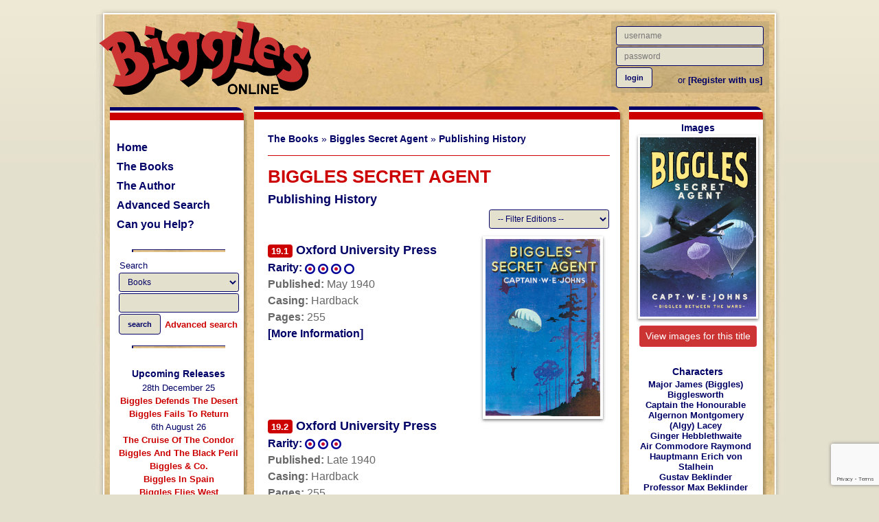

--- FILE ---
content_type: text/html
request_url: http://biggles-online.com/book/biggles-secret-agent/editions/
body_size: 23793
content:
<!DOCTYPE HTML PUBLIC "-//W3C//DTD HTML 4.0 Transitional//EN">
<html xmlns="http://www.w3.org/1999/xhtml" xml:lang="en" lang="en">
<head>
    <meta http-equiv="Pragma" content="no-cache" />
<meta http-equiv="Cache-Control" content="no-cache" />
<meta http-equiv="Content-Type" content="text/html; charset=utf-8" />
<meta http-equiv="content-language" content="en" />
<meta name="verify-v1" content="IxZ0jiasdFpTzu+fJ2NV44dLmjc3O5Z794F0Q6D2irc=" />
<meta name="author" content="James Stacey" />
<meta http-equiv="Reply-to" content="james@biggles-online.com" />
<meta name="description" content="Information for the 1940 Biggles book 'Biggles Secret Agent'" />
<meta name="keywords" content="Biggles, Bigglesworth, W.E. Johns, books, pilot, aircraft, collecting, Biggles Secret Agent" />
<meta http-equiv="X-Clacks-Overhead" content="GNU Terry Pratchett" />
<meta name="revisit-after" content="15 days" />
<title>Biggles Online | Biggles Secret Agent</title>
<link rel="stylesheet" href="https://stackpath.bootstrapcdn.com/bootstrap/4.3.1/css/bootstrap.min.css" integrity="sha384-ggOyR0iXCbMQv3Xipma34MD+dH/1fQ784/j6cY/iJTQUOhcWr7x9JvoRxT2MZw1T" crossorigin="anonymous">
<script src="https://stackpath.bootstrapcdn.com/bootstrap/4.3.1/js/bootstrap.min.js" integrity="sha384-JjSmVgyd0p3pXB1rRibZUAYoIIy6OrQ6VrjIEaFf/nJGzIxFDsf4x0xIM+B07jRM" crossorigin="anonymous"></script>
<link rel="Shortcut Icon" type="image/ico" href="http://www.biggles-online.com/favicon.ico" />
<link rel="search" type="application/opensearchdescription+xml" title="Biggles Online Book Title Search" href="/xml/biggles-search.xml" />
<link rel="search" type="application/opensearchdescription+xml" title="Biggles Online Character Name Search" href="/xml/biggles-char-search.xml" />
<link rel="stylesheet" type="text/css" href="/css/biggles.css" />
<script src="https://www.google.com/recaptcha/api.js"></script>

<script type="text/javascript" language="JavaScript">
    <!--
    function HideContent(d) {
        if (d.length < 1) {
            return;
        }
        document.getElementById(d).style.display = "none";
    }
    function ShowContent(d) {
        if (d.length < 1) {
            return;
        }
        document.getElementById(d).style.display = "block";
    }
    function ReverseContentDisplay(d) {
        if (d.length < 1) {
            return;
        }
        if (document.getElementById(d).style.display == "none") {
            document.getElementById(d).style.display = "block";
        } else {
            document.getElementById(d).style.display = "none";
        }
    }
    //-->
    </script>
</head>
<body>
<div id="boxtop"></div> 
<div id="main">
 <div id="boxRight">&nbsp;</div>
<div id="masthead">
   
                    <script>
            function onSubmit(token) {
                document.getElementById("login").submit();
            }
            </script>
            <div id="loginTop">
            <form id="login" action="/login/" method="post">
                <input type="text" name="username_b" class="form-control-sm inputbox masthead-input" placeholder=" username" /><br />
                <input type="password" class="form-control-sm inputbox masthead-input" name="password_b" placeholder=" password" />
                <input type="submit"  class="g-recaptcha btn" 
                    data-sitekey="6LdNPWQkAAAAALCe4a_AVoylvMIC_u-oyU5bEzW7" 
                    data-callback='onSubmit' 
                    data-action='submit' 
                    value="login" 
                    onmouseover="this.className='btn btnhov'" onmouseout="this.className='btn'" />
                <div id="register-top"> or <a href="/register">[Register with us]</a>&nbsp;</div>
            </form>
            </div >
                <!--<div style="float:right"><a href="http://www.poppy.org.uk/support-us/give-money"><img src="/graphics/poppy.png" alt="The Poppy Appeal" /></a></div>-->
    <div id="logo"><a href="/"><img src="/graphics/biggles-logo.png" /></a></div>

</div>
    <div>
  <div id="middle">
<div id="menuLeft">
    <div class="menuTop"></div>

 <ul class="nav1">
  <li><a href="/">Home</a></li>  <li><a href="/the-books/">The Books</a></li>
  <li><a href="/the-author/">The Author</a></li>
  <li><a href="/advanced-search/">Advanced Search</a></li>
  <li><a href="/can-you-help/">Can you Help?</a></li>
 </ul>
&nbsp;
  <div class="line"></div>

	<div class="sideBarText">
            <form method="post" action="/search/">
                <div style="float:left; margin-left:4px; margin-top:5px;">Search</div>
                <select class="form-control-sm inputbox" name="searchType">
                    <option value="1">Books</option>
                    <option value="2" >Characters</option>
                </select>
                <input type="text" name="searchTerm" class="form-control-sm inputbox"  />
                <input type="submit" value="search" style='float:left; margin-left:3px;' class="btn" onmouseover="this.className='btn btnhov'" onmouseout="this.className='btn'" /> <div style="padding-top:7px;"><a href="/advanced-search/"> Advanced search</a></div>
                
            </form>
            <div style="clear:both"></div>
        </div>

<div class="line" style="padding-top:20px;"></div>
<br />
<div class="sideBarText">
    <h2>Upcoming Releases</h2>
    28th December 25 <br />
    <a href="https://www.amazon.co.uk/gp/product/1804368717/?t=biggonli-21">Biggles Defends The Desert</a> <br />
    <a href="https://www.amazon.co.uk/gp/product/1804368733/?t=biggonli-21">Biggles Fails To Return</a> <br />
    
     6th August 26 <br />
    <a href="https://www.amazon.co.uk/gp/product/1835980228/?t=biggonli-21">The Cruise Of The Condor</a> <br /> 
    <a href="https://www.amazon.co.uk/gp/product/1804368539/?t=biggonli-21">Biggles And The Black Peril</a> <br /> 
    <a href="https://www.amazon.co.uk/gp/product/1835980171/?t=biggonli-21">Biggles & Co.</a> <br /> 
    <a href="https://www.amazon.co.uk/gp/product/1804368679/?t=biggonli-21">Biggles In Spain</a> <br />
    <a href="https://www.amazon.co.uk/gp/product/1835980201/?t=biggonli-21">Biggles Flies West</a> <br />
    <a href="https://www.amazon.co.uk/gp/product/180436875X/?t=biggonli-21">Biggles Delivers The Goods</a> <br />
    
    
    

</div>
       &nbsp;<div class="menuBottom"></div>

</div>
  <div id="contentWrapper">
  <div class="content">     <div class="contentTop"></div><div style="padding:20px">
<script src="/js/prototype.js" type="text/javascript"></script>
<script src="/js/scriptaculous.js?load=effects" type="text/javascript"></script>
<script src="/js/lightbox.js" type="text/javascript"></script>
<link rel="stylesheet" href="/css/lightbox.css" type="text/css" media="screen" />
    <span id="breadcrumb"><a href="/the-books/">The Books</a> &raquo; <a href="/book/biggles-secret-agent/">Biggles Secret Agent</a> &raquo; <a href="#">Publishing History</a></span>
    <hr class="hr1" />
    <h1>Biggles Secret Agent</h1>
    <h2>Publishing History</h2>     <a name=\"top\"></a>
            

        <div style='float:right'>
            <form method="post" name="quiknav" action="">
                <select name="navigation" class="form-control-sm inputbox" onChange='document.quiknav.submit();'>
                    <option value=''> -- Filter Editions -- </option>
                    <option value=''>All Editions</option>
                     <option value='Oxford University Press' >Oxford University Press</option>
         <option value='Oxford University Press - Pyramid' >Oxford University Press - Pyramid</option>
         <option value='Brockhampton Press' >Brockhampton Press</option>
         <option value='White Lion Publishers' >White Lion Publishers</option>
         <option value='Canelo' >Canelo</option>
                </select>
            </form>
        </div>
        <div style='clear:both'></div>

        <a name="1"></a>   <div style='padding:10px;'><a href='/book/biggles-secret-agent/editions/1/oxford-university-press/'><img src='/images/covers/19-01.jpg' class='book175' alt='' style="float:right;padding:4px" /></a></div>
                      <h2><span class="badge badge-danger">19.1</span>
               <a href='/book/biggles-secret-agent/editions/1/oxford-university-press/'>Oxford University Press </a></h2>
<strong>Rarity:</strong> <img src='/graphics/roundel.png'>
<img src='/graphics/roundel.png'>
<img src='/graphics/roundel.png'>
<img src='/graphics/roundel-half.png'>
<br />
<span class='grey'><strong>Published:</strong> May 1940</span><br />
<span class='grey'><strong>Casing:</strong> Hardback</span><br />
<span class='grey'><strong>Pages:</strong> 255</span><br />
        <p><a href='/book/biggles-secret-agent/editions/1/oxford-university-press/'>[More Information]</a></p>

        <div style='clear:both'></div>
                   <h2><span class="badge badge-danger">19.2</span>
               <a href='/book/biggles-secret-agent/editions/2/oxford-university-press/'>Oxford University Press </a></h2>
<strong>Rarity:</strong> <img src='/graphics/roundel.png'>
<img src='/graphics/roundel.png'>
<img src='/graphics/roundel.png'>
<br />
<span class='grey'><strong>Published:</strong> Late 1940 </span><br />
<span class='grey'><strong>Casing:</strong> Hardback</span><br />
<span class='grey'><strong>Pages:</strong> 255</span><br />
        <p><a href='/book/biggles-secret-agent/editions/2/oxford-university-press/'>[More Information]</a></p>

        <div style='clear:both'></div>
                   <h2><span class="badge badge-danger">19.3</span>
               <a href='/book/biggles-secret-agent/editions/3/oxford-university-press/'>Oxford University Press </a></h2>
<strong>Rarity:</strong> <img src='/graphics/roundel.png'>
<img src='/graphics/roundel.png'>
<img src='/graphics/roundel.png'>
<br />
<span class='grey'><strong>Published:</strong> Late 1940+</span><br />
<span class='grey'><strong>Casing:</strong> Hardback</span><br />
<span class='grey'><strong>Pages:</strong> 255</span><br />
        <p><a href='/book/biggles-secret-agent/editions/3/oxford-university-press/'>[More Information]</a></p>

        <div style='clear:both'></div>
        <a name="2"></a>           <h2><span class="badge badge-danger">19.4</span>
               <a href='/book/biggles-secret-agent/editions/4/oxford-university-press-pyramid/'>Oxford University Press - Pyramid </a></h2>
<strong>Rarity:</strong> <img src='/graphics/roundel.png'>
<img src='/graphics/roundel.png'>
<img src='/graphics/roundel-half.png'>
<br />
<span class='grey'><strong>Published:</strong> Late 1940+</span><br />
<span class='grey'><strong>Casing:</strong> Paperback</span><br />
<span class='grey'><strong>Pages:</strong> 255</span><br />
        <p><a href='/book/biggles-secret-agent/editions/4/oxford-university-press-pyramid/'>[More Information]</a></p>

        <div style='clear:both'></div>
                   <h2><span class="badge badge-danger">19.5</span>
               <a href='/book/biggles-secret-agent/editions/5/oxford-university-press/'>Oxford University Press </a></h2>
<strong>Rarity:</strong> <img src='/graphics/roundel.png'>
<img src='/graphics/roundel.png'>
<br />
<span class='grey'><strong>Published:</strong> 1946</span><br />
<span class='grey'><strong>Casing:</strong> Hardback</span><br />
<span class='grey'><strong>Pages:</strong> 255</span><br />
        <p><a href='/book/biggles-secret-agent/editions/5/oxford-university-press/'>[More Information]</a></p>

        <div style='clear:both'></div>
           <div style='padding:10px;'><a href='/book/biggles-secret-agent/editions/6/oxford-university-press/'><img src='/images/covers/19-06.jpg' class='book175' alt='' style="float:right;padding:4px" /></a></div>
                      <h2><span class="badge badge-danger">19.6</span>
               <a href='/book/biggles-secret-agent/editions/6/oxford-university-press/'>Oxford University Press </a></h2>
<strong>Rarity:</strong> <img src='/graphics/roundel.png'>
<img src='/graphics/roundel.png'>
<br />
<span class='grey'><strong>Published:</strong> 1949</span><br />
<span class='grey'><strong>Casing:</strong> Hardback</span><br />
<span class='grey'><strong>Pages:</strong> 255</span><br />
        <p><a href='/book/biggles-secret-agent/editions/6/oxford-university-press/'>[More Information]</a></p>

        <div style='clear:both'></div>
                   <h2><span class="badge badge-danger">19.7</span>
               <a href='/book/biggles-secret-agent/editions/7/oxford-university-press/'>Oxford University Press </a></h2>
<strong>Rarity:</strong> <img src='/graphics/roundel.png'>
<img src='/graphics/roundel.png'>
<br />
<span class='grey'><strong>Published:</strong> 1950</span><br />
<span class='grey'><strong>Casing:</strong> Hardback</span><br />
<span class='grey'><strong>Pages:</strong> 255</span><br />
        <p><a href='/book/biggles-secret-agent/editions/7/oxford-university-press/'>[More Information]</a></p>

        <div style='clear:both'></div>
           <div style='padding:10px;'><a href='/book/biggles-secret-agent/editions/8/oxford-university-press/'><img src='/images/covers/19-08.jpg' class='book175' alt='' style="float:right;padding:4px" /></a></div>
                      <h2><span class="badge badge-danger">19.8</span>
               <a href='/book/biggles-secret-agent/editions/8/oxford-university-press/'>Oxford University Press </a></h2>
<strong>Rarity:</strong> <img src='/graphics/roundel.png'>
<img src='/graphics/roundel.png'>
<br />
<span class='grey'><strong>Published:</strong> 1952</span><br />
<span class='grey'><strong>Casing:</strong> Hardback</span><br />
<span class='grey'><strong>Pages:</strong> 255</span><br />
        <p><a href='/book/biggles-secret-agent/editions/8/oxford-university-press/'>[More Information]</a></p>

        <div style='clear:both'></div>
        <a name="3"></a>   <div style='padding:10px;'><a href='/book/biggles-secret-agent/editions/9/brockhampton-press/'><img src='/images/covers/19-09.jpg' class='book175' alt='' style="float:right;padding:4px" /></a></div>
                      <h2><span class="badge badge-danger">19.9</span>
               <a href='/book/biggles-secret-agent/editions/9/brockhampton-press/'>Brockhampton Press </a></h2>
<strong>Rarity:</strong> <img src='/graphics/roundel.png'>
<img src='/graphics/roundel.png'>
<br />
<span class='grey'><strong>Published:</strong> 1960</span><br />
<span class='grey'><strong>Casing:</strong> Hardback</span><br />
<span class='grey'><strong>Pages:</strong> 184</span><br />
        <p><a href='/book/biggles-secret-agent/editions/9/brockhampton-press/'>[More Information]</a></p>

        <div style='clear:both'></div>
        <a name="4"></a>   <div style='padding:10px;'><a href='/book/biggles-secret-agent/editions/10/white-lion-publishers/'><img src='/images/covers/19-10.jpg' class='book175' alt='' style="float:right;padding:4px" /></a></div>
                      <h2><span class="badge badge-danger">19.10</span>
               <a href='/book/biggles-secret-agent/editions/10/white-lion-publishers/'>White Lion Publishers </a></h2>
<strong>Rarity:</strong> <img src='/graphics/roundel.png'>
<img src='/graphics/roundel.png'>
<img src='/graphics/roundel-half.png'>
<br />
<span class='grey'><strong>Published:</strong> July 1974</span><br />
<span class='grey'><strong>Casing:</strong> Hardback</span><br />
<span class='grey'><strong>Pages:</strong> 184</span><br />
        <p><a href='/book/biggles-secret-agent/editions/10/white-lion-publishers/'>[More Information]</a></p>

        <div style='clear:both'></div>
        <a name="5"></a>   <div style='padding:10px;'><a href='/book/biggles-secret-agent/editions/11/canelo/'><img src='/images/covers/19-11.jpg' class='book175' alt='' style="float:right;padding:4px" /></a></div>
                      <h2><span class="badge badge-danger">19.11</span>
               <a href='/book/biggles-secret-agent/editions/11/canelo/'>Canelo </a></h2>
<strong>Rarity:</strong> <img src='/graphics/roundel.png'>
<br />
<span class='grey'><strong>Published:</strong> 2024</span><br />
<span class='grey'><strong>Casing:</strong> Hardback</span><br />
<span class='grey'><strong>Pages:</strong> 194</span><br />
        <p><a href='/book/biggles-secret-agent/editions/11/canelo/'>[More Information]</a></p>

        <div style='clear:both'></div>
         
   </div>
 </div><div class="contentBottom"></div>


  </div>
<div id="menuRight"><div class="menuTop"></div>

    <div class="sideBarText">
                    <h2>Images</h2>
        </div>

        <div style="text-align: center;" >
            <a href="/book/biggles-secret-agent/gallery/"><img class="book175" src="/images/covers/19-11.jpg" alt="view all images for this title" /></a><br /><a href="/book/biggles-secret-agent/gallery/"><button  style="margin-top:10px;" type="button" class="btn btn-danger btn-sm red-btn" >View images for this title</button></a>    </div>



    <br />
    <div class="sideBarText">
                        <h2>Characters</h2>
                <div class="characterList">
                <a href='/character/james-bigglesworth/'>Major James (Biggles) Bigglesworth</a><br /><a href='/character/algy-lacey/'>Captain the Honourable Algernon Montgomery (Algy) Lacey</a><br /><a href='/character/ginger-hebblethwaite/'>Ginger Hebblethwaite</a><br /><a href='/character/air-commodore-raymond/'>Air Commodore Raymond</a><br /><a href='/character/erich-von-stalhein/'>Hauptmann Erich von Stalhein</a><br /><a href='/character/gustav-beklinder/'>Gustav Beklinder</a><br /><a href='/character/professor-max-beklinder/'>Professor Max Beklinder</a><br /><a href='/character/brogart/'>Brogart</a><br /><div id='showyblock' style='display:block;'><a onclick="ShowContent('hideyblock'); HideContent('showyblock'); return true;"   href="javascript:ShowContent('hideyblock');HideContent('showyblock') ">[show all]</a></div><div id='hideyblock' style='display:none;'><a href='/character/kleishausen/'>Kleishausen</a><br /><a href='/character/greta-kretzner/'>Greta Kretzner</a><br /><a href='/character/simon-kretzner/'>Simon Kretzner</a><br /><a href='/character/sir-munstead-norton/'>Sir Munstead Norton</a><br /></div>                </div>
                            &nbsp;

        <!--
       <h2>Aircraft</h2>
       &raquo; Plane1<br />
       &raquo; Plane2<br />
              &nbsp;
        -->
        </div><div class="line"></div>
        <div class="sideBarText">
            <h2>Rarity Guide</h2>
            <div class="pull-left">
            <img src='/graphics/roundel.png'> <img src='/graphics/roundel.png'> <img src='/graphics/roundel.png'> <img src='/graphics/roundel.png'> <img src='/graphics/roundel.png'>
            Very Rare<br />
            <img src='/graphics/roundel.png'> <img src='/graphics/roundel.png'> <img src='/graphics/roundel-half.png'> Uncommon<br />
            <img src='/graphics/roundel.png'> Common<br />
            </div>
        </div><br /><div class="line"></div>
        <div class="sideBarText ">
    <h2>Acknowledgement  </h2>
<div class="characterList pull-left">
<p>The bibliographic information displayed here is the work of Ian Nouwens, collected and collated from a large number <br />of sources and contributors.</p><p>If you have any additions or note any errors <a href='/index.php?nID=contact'>let us know</a></p></div>
    
    </div>
    <br />
    <div class="line"></div>
    <br />
    <div style="text-align:center;" >
        <form action="http://www.dpbolvw.net/interactive" name="search_form" method="post" target="_new">

            <table align="center" width="150" border="0" cellpadding="1" cellspacing="0" bgcolor="#000066">
                <input type="hidden" name="pid" value="1382019">
                <input type="hidden" name="url" value="http://www.abebooks.co.uk/servlet/SearchResults">
                <input type="hidden" name="aid" value="10377740">
                <input type="hidden" name="ph" value="2">
                <tr>
                    <td width="148" valign="top">
                        <table width="148" cellpadding="0" cellspacing="0" border="0" bgcolor="#eeeeee" align="center">
                            <tr>
                                <td width="148"><img src="/graphics/abe/abe_logo.gif" width="148" height="29"><img src="/graphics/abe/abe_top.gif" width="148" height="42"></td>
                            <tr>
                                <td width="148" align="center" background="/graphics/abe/abe_background.gif">
                                    <table width="136" cellpadding="0" cellspacing="0" border="0" bgcolor="#eeeeee" align="center">
                                        <tr>
                                            <td width="136"><span style="font-family: arial,verdana, helvetica; font-size: 11px; font-weight:bold;">
                                                    <div style="margin-left: 2pt; margin-top:3px;">Title:</div><img src="http://www.ftjcfx.com/image-1382019-10377740" width="1" height="1" border="0">
                                                    <span style="margin-left: 2pt;"><input type="text" maxlength="254" name="tn" value="Biggles Secret Agent" size="17" style="font-size: 11px; height:18px; border:1px solid #999999; width:123px;"></span>
                                                    <br>
                                                    </div>
                                                    <table border="0" cellpadding="0" cellspacing="0" style="font-family: arial,verdana, helvetica; font-size: 11px; margin-top:8px;line-height:18px;">
                                                        <tr>
                                                            <td><input type="CHECKBOX" name="fe"></td>
                                                            <td>&nbsp;1st Edition</td>
                                                        </tr><tr>
                                                            <td><input type="CHECKBOX" name="dj"></td>
                                                            <td>&nbsp;Dustjacket</td>

                                                        </tr>
                                                    </table>
                                            </td>
                                        </tr>
                                    </table>
                                </td></tr>
                            <tr><td width="190" align="center" background="/graphics/abe/abe_bottom.gif" height="43" valign="bottom">
                                    <input type="image" name="submit" src="/graphics/abe/abe_button.gif" alt="Find Book" style="padding-top:16px"></td>
                            </tr></tr>
            </table>
            </td>
            </tr>
            </table>
        </form>&nbsp;
    </div>
    <div class="menuBottom"></div></div>
</div>
</div>   
<span id="raf"></span>&nbsp;<div style="clear:both"></div>
</div>
<div id="boxbottom">
    <div id="boxbottomRight">
        <a href="/privacy/">Privacy Policy</a> | <a href="/terms/">Terms &amp; Conditions</a> <!--| <a href="/index.php?nID=sitemap">Site Map</a>--> &nbsp; &nbsp; &nbsp; </div>
    <div id="boxbottomLeft">&copy; James Stacey 2008 - 2026 </div>
</div>
<script type="text/javascript">
var gaJsHost = (("https:" == document.location.protocol) ? "https://ssl." : "http://www.");
document.write(unescape("%3Cscript src='" + gaJsHost + "google-analytics.com/ga.js' type='text/javascript'%3E%3C/script%3E"));
</script>
<script type="text/javascript">
var pageTracker = _gat._getTracker("UA-2397247-1");
pageTracker._initData();
pageTracker._trackPageview();
</script></div>
</div>
</body>
</html>

--- FILE ---
content_type: text/html; charset=utf-8
request_url: https://www.google.com/recaptcha/api2/anchor?ar=1&k=6LdNPWQkAAAAALCe4a_AVoylvMIC_u-oyU5bEzW7&co=aHR0cDovL2JpZ2dsZXMtb25saW5lLmNvbTo4MA..&hl=en&v=PoyoqOPhxBO7pBk68S4YbpHZ&size=invisible&sa=submit&anchor-ms=20000&execute-ms=30000&cb=6ptufun7qfgc
body_size: 48869
content:
<!DOCTYPE HTML><html dir="ltr" lang="en"><head><meta http-equiv="Content-Type" content="text/html; charset=UTF-8">
<meta http-equiv="X-UA-Compatible" content="IE=edge">
<title>reCAPTCHA</title>
<style type="text/css">
/* cyrillic-ext */
@font-face {
  font-family: 'Roboto';
  font-style: normal;
  font-weight: 400;
  font-stretch: 100%;
  src: url(//fonts.gstatic.com/s/roboto/v48/KFO7CnqEu92Fr1ME7kSn66aGLdTylUAMa3GUBHMdazTgWw.woff2) format('woff2');
  unicode-range: U+0460-052F, U+1C80-1C8A, U+20B4, U+2DE0-2DFF, U+A640-A69F, U+FE2E-FE2F;
}
/* cyrillic */
@font-face {
  font-family: 'Roboto';
  font-style: normal;
  font-weight: 400;
  font-stretch: 100%;
  src: url(//fonts.gstatic.com/s/roboto/v48/KFO7CnqEu92Fr1ME7kSn66aGLdTylUAMa3iUBHMdazTgWw.woff2) format('woff2');
  unicode-range: U+0301, U+0400-045F, U+0490-0491, U+04B0-04B1, U+2116;
}
/* greek-ext */
@font-face {
  font-family: 'Roboto';
  font-style: normal;
  font-weight: 400;
  font-stretch: 100%;
  src: url(//fonts.gstatic.com/s/roboto/v48/KFO7CnqEu92Fr1ME7kSn66aGLdTylUAMa3CUBHMdazTgWw.woff2) format('woff2');
  unicode-range: U+1F00-1FFF;
}
/* greek */
@font-face {
  font-family: 'Roboto';
  font-style: normal;
  font-weight: 400;
  font-stretch: 100%;
  src: url(//fonts.gstatic.com/s/roboto/v48/KFO7CnqEu92Fr1ME7kSn66aGLdTylUAMa3-UBHMdazTgWw.woff2) format('woff2');
  unicode-range: U+0370-0377, U+037A-037F, U+0384-038A, U+038C, U+038E-03A1, U+03A3-03FF;
}
/* math */
@font-face {
  font-family: 'Roboto';
  font-style: normal;
  font-weight: 400;
  font-stretch: 100%;
  src: url(//fonts.gstatic.com/s/roboto/v48/KFO7CnqEu92Fr1ME7kSn66aGLdTylUAMawCUBHMdazTgWw.woff2) format('woff2');
  unicode-range: U+0302-0303, U+0305, U+0307-0308, U+0310, U+0312, U+0315, U+031A, U+0326-0327, U+032C, U+032F-0330, U+0332-0333, U+0338, U+033A, U+0346, U+034D, U+0391-03A1, U+03A3-03A9, U+03B1-03C9, U+03D1, U+03D5-03D6, U+03F0-03F1, U+03F4-03F5, U+2016-2017, U+2034-2038, U+203C, U+2040, U+2043, U+2047, U+2050, U+2057, U+205F, U+2070-2071, U+2074-208E, U+2090-209C, U+20D0-20DC, U+20E1, U+20E5-20EF, U+2100-2112, U+2114-2115, U+2117-2121, U+2123-214F, U+2190, U+2192, U+2194-21AE, U+21B0-21E5, U+21F1-21F2, U+21F4-2211, U+2213-2214, U+2216-22FF, U+2308-230B, U+2310, U+2319, U+231C-2321, U+2336-237A, U+237C, U+2395, U+239B-23B7, U+23D0, U+23DC-23E1, U+2474-2475, U+25AF, U+25B3, U+25B7, U+25BD, U+25C1, U+25CA, U+25CC, U+25FB, U+266D-266F, U+27C0-27FF, U+2900-2AFF, U+2B0E-2B11, U+2B30-2B4C, U+2BFE, U+3030, U+FF5B, U+FF5D, U+1D400-1D7FF, U+1EE00-1EEFF;
}
/* symbols */
@font-face {
  font-family: 'Roboto';
  font-style: normal;
  font-weight: 400;
  font-stretch: 100%;
  src: url(//fonts.gstatic.com/s/roboto/v48/KFO7CnqEu92Fr1ME7kSn66aGLdTylUAMaxKUBHMdazTgWw.woff2) format('woff2');
  unicode-range: U+0001-000C, U+000E-001F, U+007F-009F, U+20DD-20E0, U+20E2-20E4, U+2150-218F, U+2190, U+2192, U+2194-2199, U+21AF, U+21E6-21F0, U+21F3, U+2218-2219, U+2299, U+22C4-22C6, U+2300-243F, U+2440-244A, U+2460-24FF, U+25A0-27BF, U+2800-28FF, U+2921-2922, U+2981, U+29BF, U+29EB, U+2B00-2BFF, U+4DC0-4DFF, U+FFF9-FFFB, U+10140-1018E, U+10190-1019C, U+101A0, U+101D0-101FD, U+102E0-102FB, U+10E60-10E7E, U+1D2C0-1D2D3, U+1D2E0-1D37F, U+1F000-1F0FF, U+1F100-1F1AD, U+1F1E6-1F1FF, U+1F30D-1F30F, U+1F315, U+1F31C, U+1F31E, U+1F320-1F32C, U+1F336, U+1F378, U+1F37D, U+1F382, U+1F393-1F39F, U+1F3A7-1F3A8, U+1F3AC-1F3AF, U+1F3C2, U+1F3C4-1F3C6, U+1F3CA-1F3CE, U+1F3D4-1F3E0, U+1F3ED, U+1F3F1-1F3F3, U+1F3F5-1F3F7, U+1F408, U+1F415, U+1F41F, U+1F426, U+1F43F, U+1F441-1F442, U+1F444, U+1F446-1F449, U+1F44C-1F44E, U+1F453, U+1F46A, U+1F47D, U+1F4A3, U+1F4B0, U+1F4B3, U+1F4B9, U+1F4BB, U+1F4BF, U+1F4C8-1F4CB, U+1F4D6, U+1F4DA, U+1F4DF, U+1F4E3-1F4E6, U+1F4EA-1F4ED, U+1F4F7, U+1F4F9-1F4FB, U+1F4FD-1F4FE, U+1F503, U+1F507-1F50B, U+1F50D, U+1F512-1F513, U+1F53E-1F54A, U+1F54F-1F5FA, U+1F610, U+1F650-1F67F, U+1F687, U+1F68D, U+1F691, U+1F694, U+1F698, U+1F6AD, U+1F6B2, U+1F6B9-1F6BA, U+1F6BC, U+1F6C6-1F6CF, U+1F6D3-1F6D7, U+1F6E0-1F6EA, U+1F6F0-1F6F3, U+1F6F7-1F6FC, U+1F700-1F7FF, U+1F800-1F80B, U+1F810-1F847, U+1F850-1F859, U+1F860-1F887, U+1F890-1F8AD, U+1F8B0-1F8BB, U+1F8C0-1F8C1, U+1F900-1F90B, U+1F93B, U+1F946, U+1F984, U+1F996, U+1F9E9, U+1FA00-1FA6F, U+1FA70-1FA7C, U+1FA80-1FA89, U+1FA8F-1FAC6, U+1FACE-1FADC, U+1FADF-1FAE9, U+1FAF0-1FAF8, U+1FB00-1FBFF;
}
/* vietnamese */
@font-face {
  font-family: 'Roboto';
  font-style: normal;
  font-weight: 400;
  font-stretch: 100%;
  src: url(//fonts.gstatic.com/s/roboto/v48/KFO7CnqEu92Fr1ME7kSn66aGLdTylUAMa3OUBHMdazTgWw.woff2) format('woff2');
  unicode-range: U+0102-0103, U+0110-0111, U+0128-0129, U+0168-0169, U+01A0-01A1, U+01AF-01B0, U+0300-0301, U+0303-0304, U+0308-0309, U+0323, U+0329, U+1EA0-1EF9, U+20AB;
}
/* latin-ext */
@font-face {
  font-family: 'Roboto';
  font-style: normal;
  font-weight: 400;
  font-stretch: 100%;
  src: url(//fonts.gstatic.com/s/roboto/v48/KFO7CnqEu92Fr1ME7kSn66aGLdTylUAMa3KUBHMdazTgWw.woff2) format('woff2');
  unicode-range: U+0100-02BA, U+02BD-02C5, U+02C7-02CC, U+02CE-02D7, U+02DD-02FF, U+0304, U+0308, U+0329, U+1D00-1DBF, U+1E00-1E9F, U+1EF2-1EFF, U+2020, U+20A0-20AB, U+20AD-20C0, U+2113, U+2C60-2C7F, U+A720-A7FF;
}
/* latin */
@font-face {
  font-family: 'Roboto';
  font-style: normal;
  font-weight: 400;
  font-stretch: 100%;
  src: url(//fonts.gstatic.com/s/roboto/v48/KFO7CnqEu92Fr1ME7kSn66aGLdTylUAMa3yUBHMdazQ.woff2) format('woff2');
  unicode-range: U+0000-00FF, U+0131, U+0152-0153, U+02BB-02BC, U+02C6, U+02DA, U+02DC, U+0304, U+0308, U+0329, U+2000-206F, U+20AC, U+2122, U+2191, U+2193, U+2212, U+2215, U+FEFF, U+FFFD;
}
/* cyrillic-ext */
@font-face {
  font-family: 'Roboto';
  font-style: normal;
  font-weight: 500;
  font-stretch: 100%;
  src: url(//fonts.gstatic.com/s/roboto/v48/KFO7CnqEu92Fr1ME7kSn66aGLdTylUAMa3GUBHMdazTgWw.woff2) format('woff2');
  unicode-range: U+0460-052F, U+1C80-1C8A, U+20B4, U+2DE0-2DFF, U+A640-A69F, U+FE2E-FE2F;
}
/* cyrillic */
@font-face {
  font-family: 'Roboto';
  font-style: normal;
  font-weight: 500;
  font-stretch: 100%;
  src: url(//fonts.gstatic.com/s/roboto/v48/KFO7CnqEu92Fr1ME7kSn66aGLdTylUAMa3iUBHMdazTgWw.woff2) format('woff2');
  unicode-range: U+0301, U+0400-045F, U+0490-0491, U+04B0-04B1, U+2116;
}
/* greek-ext */
@font-face {
  font-family: 'Roboto';
  font-style: normal;
  font-weight: 500;
  font-stretch: 100%;
  src: url(//fonts.gstatic.com/s/roboto/v48/KFO7CnqEu92Fr1ME7kSn66aGLdTylUAMa3CUBHMdazTgWw.woff2) format('woff2');
  unicode-range: U+1F00-1FFF;
}
/* greek */
@font-face {
  font-family: 'Roboto';
  font-style: normal;
  font-weight: 500;
  font-stretch: 100%;
  src: url(//fonts.gstatic.com/s/roboto/v48/KFO7CnqEu92Fr1ME7kSn66aGLdTylUAMa3-UBHMdazTgWw.woff2) format('woff2');
  unicode-range: U+0370-0377, U+037A-037F, U+0384-038A, U+038C, U+038E-03A1, U+03A3-03FF;
}
/* math */
@font-face {
  font-family: 'Roboto';
  font-style: normal;
  font-weight: 500;
  font-stretch: 100%;
  src: url(//fonts.gstatic.com/s/roboto/v48/KFO7CnqEu92Fr1ME7kSn66aGLdTylUAMawCUBHMdazTgWw.woff2) format('woff2');
  unicode-range: U+0302-0303, U+0305, U+0307-0308, U+0310, U+0312, U+0315, U+031A, U+0326-0327, U+032C, U+032F-0330, U+0332-0333, U+0338, U+033A, U+0346, U+034D, U+0391-03A1, U+03A3-03A9, U+03B1-03C9, U+03D1, U+03D5-03D6, U+03F0-03F1, U+03F4-03F5, U+2016-2017, U+2034-2038, U+203C, U+2040, U+2043, U+2047, U+2050, U+2057, U+205F, U+2070-2071, U+2074-208E, U+2090-209C, U+20D0-20DC, U+20E1, U+20E5-20EF, U+2100-2112, U+2114-2115, U+2117-2121, U+2123-214F, U+2190, U+2192, U+2194-21AE, U+21B0-21E5, U+21F1-21F2, U+21F4-2211, U+2213-2214, U+2216-22FF, U+2308-230B, U+2310, U+2319, U+231C-2321, U+2336-237A, U+237C, U+2395, U+239B-23B7, U+23D0, U+23DC-23E1, U+2474-2475, U+25AF, U+25B3, U+25B7, U+25BD, U+25C1, U+25CA, U+25CC, U+25FB, U+266D-266F, U+27C0-27FF, U+2900-2AFF, U+2B0E-2B11, U+2B30-2B4C, U+2BFE, U+3030, U+FF5B, U+FF5D, U+1D400-1D7FF, U+1EE00-1EEFF;
}
/* symbols */
@font-face {
  font-family: 'Roboto';
  font-style: normal;
  font-weight: 500;
  font-stretch: 100%;
  src: url(//fonts.gstatic.com/s/roboto/v48/KFO7CnqEu92Fr1ME7kSn66aGLdTylUAMaxKUBHMdazTgWw.woff2) format('woff2');
  unicode-range: U+0001-000C, U+000E-001F, U+007F-009F, U+20DD-20E0, U+20E2-20E4, U+2150-218F, U+2190, U+2192, U+2194-2199, U+21AF, U+21E6-21F0, U+21F3, U+2218-2219, U+2299, U+22C4-22C6, U+2300-243F, U+2440-244A, U+2460-24FF, U+25A0-27BF, U+2800-28FF, U+2921-2922, U+2981, U+29BF, U+29EB, U+2B00-2BFF, U+4DC0-4DFF, U+FFF9-FFFB, U+10140-1018E, U+10190-1019C, U+101A0, U+101D0-101FD, U+102E0-102FB, U+10E60-10E7E, U+1D2C0-1D2D3, U+1D2E0-1D37F, U+1F000-1F0FF, U+1F100-1F1AD, U+1F1E6-1F1FF, U+1F30D-1F30F, U+1F315, U+1F31C, U+1F31E, U+1F320-1F32C, U+1F336, U+1F378, U+1F37D, U+1F382, U+1F393-1F39F, U+1F3A7-1F3A8, U+1F3AC-1F3AF, U+1F3C2, U+1F3C4-1F3C6, U+1F3CA-1F3CE, U+1F3D4-1F3E0, U+1F3ED, U+1F3F1-1F3F3, U+1F3F5-1F3F7, U+1F408, U+1F415, U+1F41F, U+1F426, U+1F43F, U+1F441-1F442, U+1F444, U+1F446-1F449, U+1F44C-1F44E, U+1F453, U+1F46A, U+1F47D, U+1F4A3, U+1F4B0, U+1F4B3, U+1F4B9, U+1F4BB, U+1F4BF, U+1F4C8-1F4CB, U+1F4D6, U+1F4DA, U+1F4DF, U+1F4E3-1F4E6, U+1F4EA-1F4ED, U+1F4F7, U+1F4F9-1F4FB, U+1F4FD-1F4FE, U+1F503, U+1F507-1F50B, U+1F50D, U+1F512-1F513, U+1F53E-1F54A, U+1F54F-1F5FA, U+1F610, U+1F650-1F67F, U+1F687, U+1F68D, U+1F691, U+1F694, U+1F698, U+1F6AD, U+1F6B2, U+1F6B9-1F6BA, U+1F6BC, U+1F6C6-1F6CF, U+1F6D3-1F6D7, U+1F6E0-1F6EA, U+1F6F0-1F6F3, U+1F6F7-1F6FC, U+1F700-1F7FF, U+1F800-1F80B, U+1F810-1F847, U+1F850-1F859, U+1F860-1F887, U+1F890-1F8AD, U+1F8B0-1F8BB, U+1F8C0-1F8C1, U+1F900-1F90B, U+1F93B, U+1F946, U+1F984, U+1F996, U+1F9E9, U+1FA00-1FA6F, U+1FA70-1FA7C, U+1FA80-1FA89, U+1FA8F-1FAC6, U+1FACE-1FADC, U+1FADF-1FAE9, U+1FAF0-1FAF8, U+1FB00-1FBFF;
}
/* vietnamese */
@font-face {
  font-family: 'Roboto';
  font-style: normal;
  font-weight: 500;
  font-stretch: 100%;
  src: url(//fonts.gstatic.com/s/roboto/v48/KFO7CnqEu92Fr1ME7kSn66aGLdTylUAMa3OUBHMdazTgWw.woff2) format('woff2');
  unicode-range: U+0102-0103, U+0110-0111, U+0128-0129, U+0168-0169, U+01A0-01A1, U+01AF-01B0, U+0300-0301, U+0303-0304, U+0308-0309, U+0323, U+0329, U+1EA0-1EF9, U+20AB;
}
/* latin-ext */
@font-face {
  font-family: 'Roboto';
  font-style: normal;
  font-weight: 500;
  font-stretch: 100%;
  src: url(//fonts.gstatic.com/s/roboto/v48/KFO7CnqEu92Fr1ME7kSn66aGLdTylUAMa3KUBHMdazTgWw.woff2) format('woff2');
  unicode-range: U+0100-02BA, U+02BD-02C5, U+02C7-02CC, U+02CE-02D7, U+02DD-02FF, U+0304, U+0308, U+0329, U+1D00-1DBF, U+1E00-1E9F, U+1EF2-1EFF, U+2020, U+20A0-20AB, U+20AD-20C0, U+2113, U+2C60-2C7F, U+A720-A7FF;
}
/* latin */
@font-face {
  font-family: 'Roboto';
  font-style: normal;
  font-weight: 500;
  font-stretch: 100%;
  src: url(//fonts.gstatic.com/s/roboto/v48/KFO7CnqEu92Fr1ME7kSn66aGLdTylUAMa3yUBHMdazQ.woff2) format('woff2');
  unicode-range: U+0000-00FF, U+0131, U+0152-0153, U+02BB-02BC, U+02C6, U+02DA, U+02DC, U+0304, U+0308, U+0329, U+2000-206F, U+20AC, U+2122, U+2191, U+2193, U+2212, U+2215, U+FEFF, U+FFFD;
}
/* cyrillic-ext */
@font-face {
  font-family: 'Roboto';
  font-style: normal;
  font-weight: 900;
  font-stretch: 100%;
  src: url(//fonts.gstatic.com/s/roboto/v48/KFO7CnqEu92Fr1ME7kSn66aGLdTylUAMa3GUBHMdazTgWw.woff2) format('woff2');
  unicode-range: U+0460-052F, U+1C80-1C8A, U+20B4, U+2DE0-2DFF, U+A640-A69F, U+FE2E-FE2F;
}
/* cyrillic */
@font-face {
  font-family: 'Roboto';
  font-style: normal;
  font-weight: 900;
  font-stretch: 100%;
  src: url(//fonts.gstatic.com/s/roboto/v48/KFO7CnqEu92Fr1ME7kSn66aGLdTylUAMa3iUBHMdazTgWw.woff2) format('woff2');
  unicode-range: U+0301, U+0400-045F, U+0490-0491, U+04B0-04B1, U+2116;
}
/* greek-ext */
@font-face {
  font-family: 'Roboto';
  font-style: normal;
  font-weight: 900;
  font-stretch: 100%;
  src: url(//fonts.gstatic.com/s/roboto/v48/KFO7CnqEu92Fr1ME7kSn66aGLdTylUAMa3CUBHMdazTgWw.woff2) format('woff2');
  unicode-range: U+1F00-1FFF;
}
/* greek */
@font-face {
  font-family: 'Roboto';
  font-style: normal;
  font-weight: 900;
  font-stretch: 100%;
  src: url(//fonts.gstatic.com/s/roboto/v48/KFO7CnqEu92Fr1ME7kSn66aGLdTylUAMa3-UBHMdazTgWw.woff2) format('woff2');
  unicode-range: U+0370-0377, U+037A-037F, U+0384-038A, U+038C, U+038E-03A1, U+03A3-03FF;
}
/* math */
@font-face {
  font-family: 'Roboto';
  font-style: normal;
  font-weight: 900;
  font-stretch: 100%;
  src: url(//fonts.gstatic.com/s/roboto/v48/KFO7CnqEu92Fr1ME7kSn66aGLdTylUAMawCUBHMdazTgWw.woff2) format('woff2');
  unicode-range: U+0302-0303, U+0305, U+0307-0308, U+0310, U+0312, U+0315, U+031A, U+0326-0327, U+032C, U+032F-0330, U+0332-0333, U+0338, U+033A, U+0346, U+034D, U+0391-03A1, U+03A3-03A9, U+03B1-03C9, U+03D1, U+03D5-03D6, U+03F0-03F1, U+03F4-03F5, U+2016-2017, U+2034-2038, U+203C, U+2040, U+2043, U+2047, U+2050, U+2057, U+205F, U+2070-2071, U+2074-208E, U+2090-209C, U+20D0-20DC, U+20E1, U+20E5-20EF, U+2100-2112, U+2114-2115, U+2117-2121, U+2123-214F, U+2190, U+2192, U+2194-21AE, U+21B0-21E5, U+21F1-21F2, U+21F4-2211, U+2213-2214, U+2216-22FF, U+2308-230B, U+2310, U+2319, U+231C-2321, U+2336-237A, U+237C, U+2395, U+239B-23B7, U+23D0, U+23DC-23E1, U+2474-2475, U+25AF, U+25B3, U+25B7, U+25BD, U+25C1, U+25CA, U+25CC, U+25FB, U+266D-266F, U+27C0-27FF, U+2900-2AFF, U+2B0E-2B11, U+2B30-2B4C, U+2BFE, U+3030, U+FF5B, U+FF5D, U+1D400-1D7FF, U+1EE00-1EEFF;
}
/* symbols */
@font-face {
  font-family: 'Roboto';
  font-style: normal;
  font-weight: 900;
  font-stretch: 100%;
  src: url(//fonts.gstatic.com/s/roboto/v48/KFO7CnqEu92Fr1ME7kSn66aGLdTylUAMaxKUBHMdazTgWw.woff2) format('woff2');
  unicode-range: U+0001-000C, U+000E-001F, U+007F-009F, U+20DD-20E0, U+20E2-20E4, U+2150-218F, U+2190, U+2192, U+2194-2199, U+21AF, U+21E6-21F0, U+21F3, U+2218-2219, U+2299, U+22C4-22C6, U+2300-243F, U+2440-244A, U+2460-24FF, U+25A0-27BF, U+2800-28FF, U+2921-2922, U+2981, U+29BF, U+29EB, U+2B00-2BFF, U+4DC0-4DFF, U+FFF9-FFFB, U+10140-1018E, U+10190-1019C, U+101A0, U+101D0-101FD, U+102E0-102FB, U+10E60-10E7E, U+1D2C0-1D2D3, U+1D2E0-1D37F, U+1F000-1F0FF, U+1F100-1F1AD, U+1F1E6-1F1FF, U+1F30D-1F30F, U+1F315, U+1F31C, U+1F31E, U+1F320-1F32C, U+1F336, U+1F378, U+1F37D, U+1F382, U+1F393-1F39F, U+1F3A7-1F3A8, U+1F3AC-1F3AF, U+1F3C2, U+1F3C4-1F3C6, U+1F3CA-1F3CE, U+1F3D4-1F3E0, U+1F3ED, U+1F3F1-1F3F3, U+1F3F5-1F3F7, U+1F408, U+1F415, U+1F41F, U+1F426, U+1F43F, U+1F441-1F442, U+1F444, U+1F446-1F449, U+1F44C-1F44E, U+1F453, U+1F46A, U+1F47D, U+1F4A3, U+1F4B0, U+1F4B3, U+1F4B9, U+1F4BB, U+1F4BF, U+1F4C8-1F4CB, U+1F4D6, U+1F4DA, U+1F4DF, U+1F4E3-1F4E6, U+1F4EA-1F4ED, U+1F4F7, U+1F4F9-1F4FB, U+1F4FD-1F4FE, U+1F503, U+1F507-1F50B, U+1F50D, U+1F512-1F513, U+1F53E-1F54A, U+1F54F-1F5FA, U+1F610, U+1F650-1F67F, U+1F687, U+1F68D, U+1F691, U+1F694, U+1F698, U+1F6AD, U+1F6B2, U+1F6B9-1F6BA, U+1F6BC, U+1F6C6-1F6CF, U+1F6D3-1F6D7, U+1F6E0-1F6EA, U+1F6F0-1F6F3, U+1F6F7-1F6FC, U+1F700-1F7FF, U+1F800-1F80B, U+1F810-1F847, U+1F850-1F859, U+1F860-1F887, U+1F890-1F8AD, U+1F8B0-1F8BB, U+1F8C0-1F8C1, U+1F900-1F90B, U+1F93B, U+1F946, U+1F984, U+1F996, U+1F9E9, U+1FA00-1FA6F, U+1FA70-1FA7C, U+1FA80-1FA89, U+1FA8F-1FAC6, U+1FACE-1FADC, U+1FADF-1FAE9, U+1FAF0-1FAF8, U+1FB00-1FBFF;
}
/* vietnamese */
@font-face {
  font-family: 'Roboto';
  font-style: normal;
  font-weight: 900;
  font-stretch: 100%;
  src: url(//fonts.gstatic.com/s/roboto/v48/KFO7CnqEu92Fr1ME7kSn66aGLdTylUAMa3OUBHMdazTgWw.woff2) format('woff2');
  unicode-range: U+0102-0103, U+0110-0111, U+0128-0129, U+0168-0169, U+01A0-01A1, U+01AF-01B0, U+0300-0301, U+0303-0304, U+0308-0309, U+0323, U+0329, U+1EA0-1EF9, U+20AB;
}
/* latin-ext */
@font-face {
  font-family: 'Roboto';
  font-style: normal;
  font-weight: 900;
  font-stretch: 100%;
  src: url(//fonts.gstatic.com/s/roboto/v48/KFO7CnqEu92Fr1ME7kSn66aGLdTylUAMa3KUBHMdazTgWw.woff2) format('woff2');
  unicode-range: U+0100-02BA, U+02BD-02C5, U+02C7-02CC, U+02CE-02D7, U+02DD-02FF, U+0304, U+0308, U+0329, U+1D00-1DBF, U+1E00-1E9F, U+1EF2-1EFF, U+2020, U+20A0-20AB, U+20AD-20C0, U+2113, U+2C60-2C7F, U+A720-A7FF;
}
/* latin */
@font-face {
  font-family: 'Roboto';
  font-style: normal;
  font-weight: 900;
  font-stretch: 100%;
  src: url(//fonts.gstatic.com/s/roboto/v48/KFO7CnqEu92Fr1ME7kSn66aGLdTylUAMa3yUBHMdazQ.woff2) format('woff2');
  unicode-range: U+0000-00FF, U+0131, U+0152-0153, U+02BB-02BC, U+02C6, U+02DA, U+02DC, U+0304, U+0308, U+0329, U+2000-206F, U+20AC, U+2122, U+2191, U+2193, U+2212, U+2215, U+FEFF, U+FFFD;
}

</style>
<link rel="stylesheet" type="text/css" href="https://www.gstatic.com/recaptcha/releases/PoyoqOPhxBO7pBk68S4YbpHZ/styles__ltr.css">
<script nonce="1Spnz_A9J4txlQTQZUANLg" type="text/javascript">window['__recaptcha_api'] = 'https://www.google.com/recaptcha/api2/';</script>
<script type="text/javascript" src="https://www.gstatic.com/recaptcha/releases/PoyoqOPhxBO7pBk68S4YbpHZ/recaptcha__en.js" nonce="1Spnz_A9J4txlQTQZUANLg">
      
    </script></head>
<body><div id="rc-anchor-alert" class="rc-anchor-alert"></div>
<input type="hidden" id="recaptcha-token" value="[base64]">
<script type="text/javascript" nonce="1Spnz_A9J4txlQTQZUANLg">
      recaptcha.anchor.Main.init("[\x22ainput\x22,[\x22bgdata\x22,\x22\x22,\[base64]/[base64]/[base64]/bmV3IHJbeF0oY1swXSk6RT09Mj9uZXcgclt4XShjWzBdLGNbMV0pOkU9PTM/bmV3IHJbeF0oY1swXSxjWzFdLGNbMl0pOkU9PTQ/[base64]/[base64]/[base64]/[base64]/[base64]/[base64]/[base64]/[base64]\x22,\[base64]\\u003d\x22,\x22wr3Cl8KTDMKMw6HCmB/Dh8O+Z8OZQ0EOHgQKJMKRwqPCuBwJw4bChknCoDPCght/worDhcKCw6dTImstw7LChEHDnMK3DFw+w5Vuf8KRw7QcwrJxw7zDlFHDgGpcw4UzwrEDw5XDj8O1woXDl8KOw5odKcKCw5/CoT7DisO8bUPCtXjCj8O9ESXCqcK5anXCqMOtwp0JMDoWwpfDgnA7YMOXScOSwr/ChSPCmcKyc8Oywp/DljNnCTLCoxvDqMK0wqdCwqjCrsOQwqLDvwfDosKcw5TCjgQ3wq3CsTHDk8KHCQkNCSPDu8OMdhrDisKTwrcVw7PCjko7w5Rsw67CmQ/CosO2w4HCrMOVEMO4BcOzJMO8NcKFw4t3WMOvw4rDkEV7X8O7McKdaMOoHcOTDQjCtMKmwrEvdAbCgS/Dr8ORw4PCqikTwq1awpfDmhbCo0JGwrTDhMKAw6rDkEt4w6tPKsKqL8ODwqFhTMKcP0Ufw5vCshLDisKKwrkAM8KoBCUkwoYSwqoTCzbDhDMQw6w5w5RHw67Cm23CqFVWw4nDhDceFnrCg19QwqTCiUjDumPDn8KBWGYmw6DCnQ7DvwHDv8Kkw73CnMKGw7pWwrNCFQ/Dh31tw4PCssKzBMK+wq/CgMKpwps0H8OIIMKOwrZKw6EfSxciQgnDnsOjw5fDownCtGTDqETDnHw8UH8wdw/CjMKPdUwqw5HCvsKowrJ7O8Onwoh9ViTCklcyw5nCuMOfw6DDrGYBfR/CqmNlwrkqD8OcwpHCrjvDjsOcw54vwqQcw59Dw4wOwr3DhsOjw7XCm8O4M8Kuw6tfw5fCthgqb8OzMcKlw6LDpMKawpfDgsKFQMKJw67CrwtMwqNvwp55Zh/Dk3bDhBVvQi0Gw51PJ8O3FcKWw6lGMsKfL8ObQRQNw77CosKVw4fDgEfDsg/[base64]/DgxPCnsOwwrbCvCFvPcKNNMOcwpjDg37CjkLCqcKTGkgLw4BiC2PDisOlSsOtw7zDl1LCtsKcw7w8T2dOw5zCjcOzwo0jw5XDmWXDmCfDo0Mpw6bDksK6w4/DhMKUw67CuSAGw68vaMKkAHTCsQjDtFQLwrgQOHU8IMKswplBAEsQRW7CsA3CusK2J8KSXUrCsjAVw5Faw6TCkk9Tw5IvTQfCi8K/[base64]/[base64]/Do8O3w5nCqsKTwopzwr/[base64]/[base64]/[base64]/DsDDCiH9qwp3DrcKqwoHClMO3woEWb8OFSsOqVcK+O0HCisK5ARlLwqHDs19Jwqg3ICEvHkImw63CoMO8wpTDgsKqwrBew5M9cx8awqJeWTjCucO5woPDrcK+w7fDlgfDmHwEw7TClcOrLcOjTCXDuV/[base64]/CssKNJHzDjsKldjhow4pVMCgcwqfDh0rDihfDksOGwpFudyfDrHFuw7HCowHCpsKFRMOedMKnQ2PCosOCe1/Dv3wNTMKbXcOzw5EVw6VnbTciwro4w7orT8K1CcKJwocjSMOow4bCosO9ciJ2w5tBw5HDgwZ/[base64]/K8KvE8KXwqs/w47DlFAmw7NrNDttwpTCscOww5vCg2xwIsOBw6TCrMOgPcODH8OmYRYBw7lzw6DChsKew5jCvsKqcMKrwoUYw7krf8Kkw4fCu2lsP8OVAsOew455B33CnQ7Dv1/CkBLDrsKRwql2w7nDvsKhwq9vImrCkR7CpkZ1wos6LG3Dj0vDoMKiw4Z9WwQRw6LDrsKxw6HDscOdCSdfwpkSwolhXDdeVcObdDbCqcODw4nClcK6wr3Dt8OdwrXCmzTCpsOtFh/Cgg4OPmd/wq/DrcO0D8KFQsKNF2TCqsKuwogXWsKCA2VTecKOT8K1bCfCh0jDosOMwovCk8Ova8OywrjDnsKMw7fDl0I/w4cDw5s8YEM+Rll0wrfDuifCu3PChQ7CvxzDr37DgXHDvsOWw7sdFxXChFJnW8OgwqM7w5HDksOqwrhiw5UzHsKfHcKcwqUaHcKSw6vDpMKEw61dwoJsw69jw4UTFsK1w4F6HQvDsEIvw6fCtzHCqsOzw5Y/[base64]/ClCvCqcKfw5B8e8KaPsKNYcK2TWPDu8OBTQUQSwgJw6w6wpzDs8OHwq4ew6vCuh4rw5TCvsOowonDh8KDw6DCmMKsHcKBFMKrQj8/UMKDDMKbF8O9wqUAwqpxbgs2fcK4w4s1VcOKw7/DucOOw5UhIxLDvcOXJsOVwo7DiETDoTIZwrE6woxgwqwcFMOcTcOhw685QUHDqnTCp0TCpsOnVzFvSChAw4zDrkA7dcKDwpl5wr8XwozDsELDrcOyCMKpRsKPFcO7woU/wo0USWMEHGp+w5s4w5UFwrkTMx/Dp8KEWsOLw7xSwoPCu8KRw43CknFSwoPCg8KkFsKbwozCo8KUVXbCl23Dm8KgwrjCrsKaSMO9JAzCrcKOwqvDmjnCu8O/[base64]/CmMK5EAkwwoImBwcZFGIVw5nCp8OpwpZWwq7CoMOpDsOoKcKmDw3Dn8KuLMOYAsOWw719RAfCqMOnBsO5OsK4wpRjGRtVwpHDunctNcOcw7PDkMKFwp8sw6DCsAc9XjJNdMO4eMKfw6Uzw49xYMKQa1Rzwp/CpFDDrS3CqMKcwrTCj8Ofw5hewoVOSMOnw53DisKOcVzCnWxmwqjDplFww6cbSMOoEMKWcQABwpUofsO+wrzCucO8LMOZPsO4w7MaThrCjMKSJ8OYAsKEZis0w5UCw5wfbMOBwpvCssOcwqxQDMK/[base64]/CMKDwr3DssOYwqkUXsOMFATCrQXDuUHCpE3Co09aw5UCXm0HUsK/wrzDonfDhzcaw4rCpHfDo8Osd8Kpwr53wp3DrMKmwrUdw7vCi8K/w5UBw4lTwo7DsMOww4zCmwTDtT/CqcOUdTLCvsKTKsOVw7LCngnDlcOew4d+ccK9w4oIDMOFVsKmwoYJHcKdw63DjsOSdh3CnkrDkn8fwoAId3VuKCHDr2HCl8O0HT1hw6QUwrtZw57DicKWwooMKsKsw5RRw6dFwqvDpEzCuF3CscOrw6LDm1vCkMOcwoPCpizCusONYsKQCi3CvR/CpELDrcOkEH9Hwr3Du8OSw6BZSi9RwozDqVvDtcKaPxjCl8Obw4jCmsKJwrbDhMKHwpsJwoPChHrChC/CiVjDqMK8GA3DlcKFJsOYTMK6N3tyw4DCvRPDhhEpw4jClsOewrFOMMKEDxdsRsKUw6Exw73CtsONGcONXRF4wqzDm0nCrUxtIGTDmcO4wos8w61CwpnDn27CkcOvPMO/wqg7a8OiJMKrwqbDvXA+NMKDfEPCoy/DsDA0YMOjw6nDtmc3dcKYw71/KcObHh3CsMKYHsKUQMO4SCXCnsO/M8OAG3gSSHLDhcOWD8KFwolrI2txw4cpWcK8w73DicOTKsKOwrBDNA3DlkfDgwtAJsK5cMO2w4rDoHvDnsKKFcOHFXrCvsOGFEATfSHChDDDiMOtw4/DtDTDt1NjwpZaJAQFKnlrUcKbwoXDuFXComLDusO+w481wphXwrICYMKDQcOPw6NHLRcSfn7Dhk5fTsKOwpF7wpPCicO9WMK9wpXChMOpwq/CtMO2BsKlwodJXsOtwoPCqsOywpTDusO4w7kWL8KcesOSw6bClsKXw4dHw4vCgMOuRRQqKxhCwrcvTn4Lw4AZw7E5Xk/ChsKxw5Z3wpZ5bjrCm8OmYSXCrzMswrrCpsKlUynCvjwwwo/[base64]/CjsK6CwbCpEPDvcKCPWzCmcKbbDPCu8OuUmAXw6HCnSfDp8OQfcOBSjfDpcOUw6nDuMOfw5/DmHgjLl1QHMOxHUthw6ZQI8Oww4A8NXA4w7bCmSJSFGVZwq/[base64]/CkMOcOl8mb13Ds8Kkf8Orfyo3HxRpSmXDpMOgRWU1MgluwoTCon/DkcKbw7cew4XCu0pnwqsUwqYvfHDDoMK8FMOewoTDhcKKKMK8CcOiLxR8YTZkCCpqwrHCv03Cjlg2IDbDu8K4OULDksKGbk/CpQ8EZsKkVBfDpcKhwr7DvBkLJMKcfcOKw54MwqnCkMKfZmRkw6XCpMOkwq5wNwvCu8KGw6hhw7PDm8OZOsOGfBB2wpzDpsOaw6tEw4XChg7DuU8CMcKjw7cdMn55GMKdS8KNwqvDqsKIw4vDnMKfw5ZbwqDCrcOEOsOCK8O7YgDChMOnwqNOwpUlwpUHRz/Coy7DtCpuY8KcF3jCm8KUAsKxe13CmMOtH8OfWH7DvMOIeRjDrjPCrMOiQMK+BGzDnMKcSDUbf3B/RMOPPyBIw5lSXcK8wr5Gw5DCrCATwqrCusK/[base64]/MsK4w7fDlcKuwrRwwqRCLcOUXgXCrwjDr3XCrsKLAcOIw7FXMMOmScOBwr7CscOvIcOMWsO0w4fCoUZrM8K6chDCsG/DmUHDsEUEw50zA3zCu8KswrTDp8KLDsKnKsKYbcKvTsK6Mn90w5QpSUorwqzCs8OUMBHDjcO5LcOBwpp1wogBYsO/wo7DjsKBLcOyHgXDssKbBA9IFXDCr00Zw6AWwqbCtsKSS8KrUcKYwop9wpcTGHBODwbDu8K+wr7DrMKncB5GD8KLRigUwphPQShnRsKNH8OsPC/DtTXCtHU7woDCuDfClhnCt0Urw4x1QW5FA8K/D8OwDwNHOGNcEsK7wpnDnynDtsOlw6XDuVbCs8KUwrk8XHjCj8KcKMKNcWRbw45/wpXCuMKEwpHCoMKSw6FRTMOqw5ZNVsOON31PSGbDtEXDlQfCtMKdwqTDsMOiwr/CoSEdAsO7GlTDtsOswrUqInDDmAbDpUXCp8OPwoDDk8Oyw74/LmLCmgrCjhlJD8O+wqHDjm/CjDfCt0QvMsKzwq0ADXtUH8KOw4Qaw4jCj8KTw7l0wpPCkTwowoTDvzDCocKPw6tzZ3vDvgjCmyXDokvDg8Obw4NXwqDCsCFeFsKiMBzDjgouFhzDonDCp8Oqw6DDpcOXwo7DjVTClWc2AsOEwqbCrcKrUsOBw6dEwrTDicKjwqVswpFOw4pRG8O/wq54UcOYwq8xw5xpZcKww5tqw4LDng9jwoTCvcKLaG7CkRB7LhDCsMK2fMO1w63CvcOBw4s3MH/DnMO4wpTCk8OmWcK5LB7Cm2hPw4dGw5PClMKNwqbCvcKNR8KYw61swpgFwrDCusKaR2JrSFlwwqRJwoQvwoHCpMKMw5PDqBzDgk7DsMOTIwXCkMKoa8OXZ8KSbsOgamHDm8Omwo4jwrDDnGFPMyTCgcKsw75yDsKERFLDkATDuWQhwrxpTSlFwpU6eMKXHXrCqS/CqMOlw7Auwq02w6DDuXjDtsKtwrNQwqZLwqhGwok2WgjCt8KNwqMtDcKRUcOCwrQEbilWaRwbMcOfw7Ykw5zChFJUwrzCnV8FWMOhEMKhaMOYdcKCw61cD8OFw6Ibwp/DjQ9pwpdxP8KYwo88IQZQwoQdc0zDjkMFw4IkOMKJwqjCgMKVQGNUwrwASC3Cqk/CrMK7w5kQwr5nw6/DqHzCvMOqwoHDg8OddAMdw5zDul3Cs8OIXSrDnsO3FMOpwoPCmD7DjMOdDcOiK0HDi3RRw7LDs8KBVsOxwqfCtcO1w5HDiB0Swp/[base64]/ZMOeJQnCpjwwSMKyIsOuTVohw5HDtMKfc8O4w71BbUjDuk1/bW7CuMOSwqTDgnLChxvDnx/CosO/[base64]/DiMKEwoTDiDN2CHPDgcOgaV0DAsKCRyIywqbDojPCt8KlF3nCj8OhLsKHw7jCu8K8wpTDk8O6w6zCqntowqM9B8KFw4lKwolxwpHCpVnDgMOFaDPCqcOWKEnDgsOOe3d/DsOPaMKswozCqcObw57Ds3s4J3jDlMKkwptEwpvDi0XCocKVw5DDucOvw7EXw7jDo8OLdiPDiB5YJhfDnwZQw7xkPlvDnTTCoMK+fQ/CpMKEwoQpPCFdNsO7K8KXw4jDiMKSwqvCoUwARlfCgcO/PMOcwrFZfCHCq8Kxwp3DhjU8ci3DpMOmeMKNwqHCoC0EwpNBwpnCsMODX8Oew6PCq3XCuT4Hw7DDqDRvw4fDmsKtwpXCtsKoWMO1w4LCnEbCi2jCgmNUwp/DkHjCncONH14oQMOww4LDsj5+NTPDsMOMMMKmwobDtyvDtMOrGsOWJ25UV8O7bcO8fgNoWMKWDsKywpHCoMKswpPDpSxgw5lew73DosOoJMKfecKvP8OiF8ODV8Kow5fDl0PCkUXDgC17BcKTwp/[base64]/CmMKqMsO5w5XDoMOGwrnCsE9Pw7TDow9ew7/CrsO4wqDCn1hgwp/CjG7Dp8KXdcK5wrnCkH4cwoBVSGLChcKiwqsEw71Cd2taw4TCi0RjwpxCwpPDpA4XYUpNw4NBwpzCsidLw79tw4nCrU/DtcO6ScKqwoHDvMOSTsKtwrRSSMKsw6JPwrFBw4PCicOxIiN3wpXCtMOQw5w3w4LCmFbDm8K1MH/CmgE+w6HCqMOJwqgbw71HZMKDPUx3PHFEJsKcP8KwwrJ/[base64]/[base64]/wojDgwXDnMKowqfCocK6woQNHwXCmMOGQFIlccO9woUQw7Y6wpnCuFFfwqEkwpHCgS80UmRDKlbCu8OGbsKQQQQNw59oQsOLwooXRcKvwrwuw5fDjXwaeMKFESxAOMOEMTTCiHbCqsOEaRDClR0kwq0OVzIRw4/ClCzCsRZ6TlIIw53DuhljwpNTwqF6w55mDsKkw4HDmWHCosOcw73CssOaw5J7fcOpwpUrwqNzwpleVcOiD8OKw7/[base64]/w6rDrhLCiMO/w7PCuXzChDPCg8ODaz5IMMO1woN/woXDh0hJw45fwqZhNMO3wrA9UH3CoMKcwrI6woYTY8OiEsKuwop4wogcw5BBw6/[base64]/DsKbKk4CTsKTCxAaBj1pworDrsKCKMOUwpR/fzrCo3nCtsKSZycuwqgWA8OaKzfDj8KaSANdw6LDn8KdB01jaMKGwrIHbVRFB8K9YgnCjH3DqRlNc33DpiYCw4MiwodkITYCBl3DpsOaw7ZrbMK7exwSHMO+YUxPw78uwrPDojdHYHnCkybDp8KwYcKgwrXCsCdoY8OuwqpqXMK7WCjDt34/PkgseWzDtcKawobDscKUwo3CucOrdcK0ARc9w7DCtVNnwqlqecKDbVHCucKWwpbDmMO+w6zDg8OQNcOLAcOuw5/ClCjCrMKAw4xSe3lLwoDDhMOqacOXPsKnD8KPw6tiEnBHHz4YEHTCuDXCm3DCncK/w6zCknHDn8KLScK1ZcObDho9w64cMlkhwrQywqzDkMOhw4dIFH7DpcO8w4jDj0XDi8K2wpQQW8KjwqBqC8KfVBXCqFZdwodRFVvDsCPDigzClsO9bMKeUHLCv8K8wq7DlBVow6jCncKFwpPCksOFBMKeCQYKE8KIw6h/Hg7CkHPCqnHDvMOPMlsAwrdGJBxgAMKXworCssO6Vk/CjTcARSIgPUvDnVwkGRTDkHbDmTp4JEHCmcOAwoDDqMKfwpXCoTUSw4jCg8Kjwp0MGsO1QcKfw6cnw5dcw6XDrMOOwqh0KnFKacK+eiMYw6BQwpBDejhYYxTDqXnCtcKUw6FoOB1MwoLCgMOfwpkxw5DCk8KfwosWYsKVTFDDqFcKam/Cm2nCuMOKw75Swrx9ejAvwpHDjRFfSApTWMODwpvCkkvDvsKTW8OnOkVraXXDm2TCssOgw5bCvx/Cs8OvCsKCw7EEw5/DlMOvwq9VGcOdRsK+w4jCtHZnVkTCnzvCqC7CgsKhI8OoBxELw6YmCHzCo8KvC8K+w5h2wpRIw5ZHwrrDu8Kpw43DtTxMannDo8OPwrPDjMO7wpPCtx5Ywq4Kw6/DkyHDm8O8LsKUwrXDusKtBcOGaH80KcO3wqPDnhHDkMOYR8KXw6RywocMwrPCuMOuw6PDhWjCncKmLcKPwrvDuMKrU8K7w6EOw4Qrw7BwOMKhwod3w603MV7Ch2rCpsOGDMKXwoXCsmDCjyBnX0zCscO6w5rDqcO/[base64]/Ck3IoW18gw4MRwojDs8K+w7Qsc8O3w4zCsyDCtwbDl1fCs8Kcwpskw7TDg8Obc8OvZsKZwpQ9wpZlEzTDrsO3w6DCucKIFTvDpMKawrbCuhFJwrI+w7F+woINIVMUw5zCmsOVCABsw5gIcxYGOsKWdsOewoEtWCnDiMOZfHHCnGc/[base64]/[base64]/[base64]/[base64]/DvcOrwrxIwpEsecOFw7JgcGsfwp7DkGQYAMOuQ0IIwpzDqsKIw79+w7vCgcKoX8OHw6nDqAnChsOmL8Ouw7DDikPCsz7CgMOZwpAawo7DhE3CqsOqVsOkBH7Cl8O/XMKcdMO4w5Mswqkxw6M1PWzDvhDCviTCssOVCQVNNjrCukF0wq08TlrCo8KdQiAZK8Kcw6xsw6nCs2vDqcKhw41Mw5zDqMORwqRlS8O7w5Vhw4zDl8OfbwjCtRnDl8OIwp06SxXCr8O/[base64]/[base64]/QMKyJMKYM8K9wpTDjMK9dSwmVsK1XgjDi8Kfwrk9Y1c5ScOrEFRRwrjCjsKgdcKpAsKvw5zCvsOkFMKPQsKUw4jCg8O/wq8Uw5jCpHIKRgBFTMKPUMKjcWDDjcOkw5RQAj5NwoLCiMK8Y8KTLWjCq8OYbX9QwoIDVcKhL8K7wrQUw7IkGsOCw6dSwr0xwqDDn8OsOG0HG8KueDfConTCv8OGwqJ7wpcUwrgww5bDl8O3w5HCk3bDt1TDosOkb8KKPRZ6eTTDrznDosK/EVNRZDx2IHfCqixsJFMJw7nChsKCJMOOCwgZw6TDskvDglrCicOqwrbCmjh1NcOxwpsSC8KgUSzCuU3CrsKrwo5Fwp3DkG7CnMKPTGgBw53DnMK7UcKQGcK9w4PDs3PDqmgJdx/CusOpwpjCoMKxGFTCisO+wqvCihltV0rDrcO5JcKzflnCocO6X8KTPHjCl8OzWMKUPD3Dq8KEbMOWwqkWw6B6wqPCqMOuEsK8w7oOw69+dmfCtcO3YMKjwq/DqsOYwpp6w6DCj8O4JWEUwp3DnsOXwoJUwovDn8Ktw4U/woXCt2fDp2JvOEVOw5ADwoLConTCgTLClWFMcFUNSsO/NMOjwoPCizfDky3CgcOLWkcEV8KOWyMdw6sSHURnwqp/wqTCoMKBw4zDmcOzexJkw6vClcOHw6tvKsKdGA/DncO/w7QXw5UEChPCgcOdKToAdzbDtzDDhyUxw5oUwp8ZO8OxwrR+ZMONwo0AcMO5w7cUPF45OQpZwrHCmhVMX1vCokUgHsKhVykUB0gNfg5gGcODw57Cu8KmwrJ2w7MibcKif8O0woRcwrHDqcOPHCcOOAnDjcKYw4J5TcO/wrDCnURzw6LDuVvCrsKCC8Ktw4xDGHUZAwlmwrNoVA3Dr8KNC8K4XMOYNcKywozDqsKbfhJ/SQfCjsO/EnnCgHTCnFIiw4gdAMOzwrBxw7/Cnw1Fw77DocOfwohZPMKVwpvClnDDvMK7w51FBSRXwqXChcO7w6LCsxcucU0MOUvCh8Kpwq7CgMOWw4Vaw6AJw6nClMOjw51MNB7ClGbCpUx/[base64]/DlcKUwpTDvGE9UnZlwpECwqQkw7zCvkDDv8K2wprDmV4mNxkdwrM+ExUaJivCgsO/LsK2fWlPEB7DpsKaNh3Dl8KIdmbDjsKAPsO7wqMCwr0iehHCrMOIwp/ChsOTw7vDiMO4w67ChMOywqrCtsOsYMOmQw/DqmzCuMODZcOmw68zXzoSNQXCoFI6VDvDkCt7w4xlZQ11BMK7wrPDmMOgwr7ChWDDgmzColgjYMOhd8Otwp50MjzDmXlpw65Mwq7ClCdwwpXCgg3DkVwDGinDoxDCjGVew5Jya8KJHcOROkXDvcOXw4HClsKBwqPDqsOjCcKoQcOCwqZgwo/Dp8KCwoJMwqbDisOKOFXCjkoCwovDqVPCuVfChsKCwoUcwpLCrULCpA1oEcOOw4bDhcO1RwTDjcOpw6Qtwo/CrTLChMObLcOOwpHDksK4wosnD8KWPcOWw6HDrDnCqMO4woTCgGXDtw0hUMOLRsKUZcKfw5cfwqzDvHdpFsO0wpjCmVYuDMOFwovDpsO7N8Kcw4PDgMKcw553Oix9wrwyI8KYw6/[base64]/L8KtWR4BYsO3wprCp8KWw6PCqcObwocuJy/[base64]/[base64]/YyYYwos7MxLDhhpIwoPDjsOES8KuH8O5DsKhwpHCkcOVwpkGw74qY1/CghcgEUBMw6w9ZsKew5VVwrTDpBhEPMOxMXhaQsOSwpzDixlKwo9AGVfDoQnCrynCq3TDnsOPacKdwogoDzJLw4R+wqYiwqw4e1vCqMKCRinDoWN1EsOPwrrCixN0FnfCnXbDnsK/[base64]/DuVnDs3xgw6MBw7Y/wo7CoVRAw6DCtmzCgsOaYwxREG4pwrzCmGIawolDFg1oVSkCw7IzwqbCvEHCoCbCrwhKw5Jpw5MKw7B4HMKtckTClWPDt8KJw4tRSkdww7/Dtx0DYMOFSsKMJ8OzGGAiPcKyPChswr0wwrRAVMKCw6TChMKfRsOfw6LDkUxPGWzCtXfDuMKhTE/Dj8OaQQMlNMO1wo4NOlzDngHCtyDClcOfPGfDqsO2woY8KjVZEhzDlT/CisOZIBRKw7p8Ly3DhcKTw4tFw5sWVMKpw7I+wrTCt8Opw6gQHhpaSQ3DhMKPFAnCrMKOw4TCv8KVw74AJ8OKUUlSWDfDpsO5wpJBGVPCvsKCwop+Ij9zwpQsOkfDoRPChGkfwoDDhlPCo8KeMsOLw5IVw6khWCInSCt1w4XDgRYfw4vDoF/ClwF6GD3CjcOHMhzCjMOVbsOFwrIlw5/CgVlrwr82w5FQwqLCisOBMTzDlMKHw7vChy7DhsO1wojDvcOwfsOSwqTDhDlqBMOsw40gREwSw5nCmDfDu3MnW2vCoizCkXt2McODFj88wpQUw6pKwrHCgQLDtlLCuMObIlRLccK1dwvDoH8vGkg8wqPDjMO1JTVDWcOjY8K/[base64]/DpcKFIR/Du2NRw4bCt8OMw7zCtktpw7NMCFTCuCtcwo7DnsOIHsOVZC0qDBrCkQ3CjsOKwqnDp8OowpXDhsOxwoxZw4jDocKiUCNhw49Dwr/DpC/[base64]/wpx2TCrCvAQiw7NLb8OLwqkUF8ORwqk/[base64]/DnUPCjMO5B8KAwpIKcsKJEwbDvMKww4fDmmPDnn7DrGg2wovClGPDgsKXZcOzdBNiW1XDqsKDw6BMwq15w51iwoPDvMK1XMKOb8KmwodhaCZyfsOUaXQcwoMEMk4qw4Mxwo93DyUEBUB3wpjDvzrDr1nDuMKHwpgIw4nClzLDr8OPbX3DlW5RwozCoBhDQw3DmgBjwr/[base64]/CqcOKwrEww4ojwppew6TDmMObwo3CnlHChcOTBxXDmEzChkTDjBXCmMOgBsOEHsKRw4LCpMKGPCXDqsO6wqMwUGrDlsObXsKBdMO4W8OZM2vChTfCqB/[base64]/wqVNwrfCkEwfTnvCmcKkwrjCpsOgw6XCrBQxGl8ww70ow67CtX5wD1/CoVLDlcOnw67DuxrCj8OuNUDCk8KGRRPDkMOyw4keW8Oaw7HCnhDDpMO/KsKVYcOXwpjCkRPCksKNW8Ojw5nDvjJ7w6V4Y8OcwqrDv0UYwp86w7nCvUTDsgArw6TCj0/[base64]/DtlPCssOkwqloRMK7VUkIw4LCssOMwoZwwqvDq8O7TsO9OUgNwqhpCUtxwqhxwpLCtA3DsT3CvcKdw7rDt8KWMm/[base64]/CnMKEBcK0wowTX8OCwoXCtVzDvCYiwq7CosKzXnMOwozCgG5AW8KCJVjDj8KoPcOjwohcw5RXwo8/w7vCsGDCiMK7w649w4/CjMKywpcNUB/[base64]/Dx3CgMKNAcKXGMOEwojCgzgWwqQydELDmG8+wo7DmhEYw6fDmC/[base64]/Cq8Ozw7bCjMOGQcO2Lh4bwphfDgHCg8OseGbCo8OhEsKEYmvDlMKAABdFFMO6YSzCgcOJecOVwoDCoiV4w4jCn1UtIsOmJMO7bFkvwpDDjjNZwqsdGA1sbnYUM8KfbVhlw7kTw7HDsRYmcFbCqD/[base64]/DqsOpwqoUwqHDvCPDgiFTYMKfwoLCqhk1UsKlHmTDhsKzwp08wovDl1siw5TCpMOiwrbCoMOGLsKpw5vDnQhUTMKfwr8ywolbwqFtE2k5HFYbAsKqwoPDmMO4EcOvw7HCtmxdw7rCqEgIwoZDw4cpwqJ+UsOjLMOnwrMVMcOywq0Hawl/wooTPFZgw6cZLsOAwrbCkxDDk8Kowr7CuzbDrRPCj8O5WMOKZ8Kmwo81wqIXM8KLwpEKGsK5wrIow4vCsj7DoX9aQALDuAATBcKPwpDDv8OPeH/[base64]/Dh2cTw4bDscO7wo7Chnkyw6rCqkEmfAUMw7BZV8O1wqjCrW/[base64]/CkmJvM8Oxwo8xIiNGbgzCocK+NmQhwoLDqwPCh8Kvw4hPVW/[base64]/DkxdmHyIEw6Vsw6AjDQzCqAMNw7HCjMOuGSlDLcKHwqfCol00wrtac8OQwo01HXrDr23DisOxYsKwe3YZCsKtwqgGwpTCuyE3OlAxERA7worDphEaw6cswqFrY0bDvsO5wq7ChCIYScKeEsKvwqsRI11mwqgNG8K+JsKRPG0VYgbDsMKtwq/CqsKce8O8w6jCgzcHwp3Cv8KFdcKVwpJtw5rDtzkHwrvCn8OBU8OyGMOOw6/Cu8K/NsO9wqhyw6bDtsOVWTYWwq/CmGt3w55wC2tlwpjDtiXDuGrCu8ONZSjCs8OwUltIVysiwq8rNDwnWMOxcmlSD34RBTdIHsO1M8ORD8KuFsKWwrY2BMOqfsOrfh7CkcKCHxzCti/Dm8KOecO0SV1/ZcKdQzLCp8OVYsOFw7h0XcOia03CsXArA8K8worDsk/DucKeEyImFhPCoRFBw5ATX8Orw7fDshtdwrI9wonDrC7CtVzCp2/DpMKswp5NfcKHWsKlw7pswr7CvBrCrMKuwobDhsO2KsOBRMO1Bigrwp7CnjXCjj3DpnBZw410w4jCiMOvw5p8F8OGdMKIw77DrMK0I8K2w6DCgl7CoGbCoCDCnEVyw4UBWMKIw7Jjfncrw7/Dggh+RybDmXPCtMONKx5Fw63CsHjDkUwSwpJow5LCvcOMwopQf8KjOcKuXsOGw60QwqrChTg1JcKqRcK5w5bCnMKxwrLDpsKtacKTw4/CgMOVw6jCl8K3w6o1wpNwRGEvYMKbwoLCgcKrQkVaC34uw4M4OhrCsMOaYMOnw5/ChMOxw6zDvMOhLcOaARLCpsK2GMOJXCjDq8KKwqR2wpTDnMORwrLDgBbCk23DkcKNGy/Dil3Dqw96wojCpMOGw6ItwqnCqcKOFMOhwpXClcKdwpJrd8Kvwp/CmRnDnBrDqifDgS3DiMOuTMKBwrnDgsOYwobDocOew5jDm27CqcOXfsOnfgHDjsK2BMKqw7MpCmpFD8ONfcKlfTIJa2HCn8KewoHCgcKowodqw68fPG7DukXDg2jDmsO2wp7DkX01w6JLczU2w5XDgBrDnAY5IFjDsAFWw7vDki/DocKgwrDDgivCg8OKw4FPw4p5wrpow7vDmMOvw4rDoztXIhBuSxkSwqrCmsO1wrbCksKaw57DvXvCmhocfRp8FMKXfXnDnQ8ww67CnsKfEsOAwpwBMsKMwqrCgsKmwos4w7HDtsOjw7bDgMKNTsKWURPCgcKTwonCij3DvjDDq8KYwqHDphxywqAuw5R/wqbDh8OFeQZiYizDqMOmGzLCgMK+w77Djn0Ww53Djw7DicO7w67DhWnCqDFrMl0yw5TDmmPCrThgS8OIw5o/JzPCqA8DdsOOwpvDlUt+wpjClsOUaCLCom/DqcKrfMOxekPDo8OJAW8HSHYmeW9cwobCnifCqgpww7jChD3Ch3pcAsK5wqjDg1/[base64]/Cl8KMw6TCm8KQwpk7bMO1w4jCiEXCvlHCu3zCrTl+wpZxw7fDkxfDiRc7A8KHeMKXwo9Kw6BBOirCkDpZwq9TKcKkHxdOw5l6wo5vwpI8w77CncOUwpjDssKwwod/[base64]/CgnDDhVctf3nDr8OWw6vCvMOJw4LCgDhLEFfDlF1nccK5w5XCqMKhwqTChx3DjTQLTlYmBXUhcl/DgFLCucKlwoDClMKABMORwrrDgcOoem/DslXDjyHCl8KOecKcwqDCvMOhw4vDrsKyEmZ8wqRMwrvDkFR8wqLCjcOUw45kwr9JwprCrMKEXzzDvXDDhsObw4UOw6ILa8Kjw7vCi2nDncO8w77DlcO2IkfDkcOyw5zCkXTCqMKIDXLCnmxcw6/[base64]/Cuj7CnxRwP8OiWsKcV8OrEcK+GMKgwqkzw43DlivCo8OTQ8OIw6DCoH3Ck8K+w7cAZ3suw6wZwrvCtBjChADDngQXSsOoEcOMwpNNA8Kvw5w5S0nDsExowqvCsgjDkGVxSRbDgcKHHsOUFcOGw7YGw7cSf8OiF2AEwoPDo8KIw6rCosKcPjYnBsO/[base64]/wrN+acOreH9eTMOowojClsKUwp53J8KWw7vDoS07wrnDi8Ogw7jDhcKhwrVSw5bCkk7DoTXCg8KUwo7CmMOpwovCocO1wqPCjcK3aUsjOsOSw7Nowqw6SUfCkFLCjsKDw5PDrMKTKsOYwr/CqcOECFATEDwkY8OiVsOuw4TCnnrCoEBQwqPCi8KAwoPDnBjDlXfDuDbClCTCrGwDw54GwoUDwo1Kw4PCg2gww4x2wojCqMO1PMOPw45JW8Oyw7bDiWzDnz8BSlRKLsOHZW3CosKkw4tjVizCj8KFFMOwLE98wqB1elh8Ew8zwqFbSGMSw5Vqw797R8KFw7FzZMOKwp/CmVFnZcKuwqPCqsOxd8Owb8OcU0rDpMKEwpBxw4wCwpxXe8OGw6kxw6HDssKUOsKdEXXDocK7wo7Ds8OGdMOlBsKFw4UJwp1GV2wnw4zDgMO9wqPCixfDicOiw75+w5zDvnPCohZaCcOwwobDhhVAK2nCvFwKGMKoO8K/B8KaHG3DiRZMwo3CosO6MmLDuGoRUMOnPMK/woMBTTnDnCdWwonCpRxUwpPDoCsYScO7YMK4BWLCtMO0wobCuAnDsUgEFcOfw4zDmcOLLTjDlMK0JMKbw4wEfEDDu0wpworDjUsJw4BLwqlDwr/Cm8KSwovCiioTwqDDtC8JNMKZBCM8McOVAk5pwq9Bw7MeDQnDilXCocKzw5gBw5XDpMOIwo56w4hww7x0wpDCm8OvVsOHNh4VPgLCiMKXwp52w77DtMKrw7NlUx5If3Y6w4ZUVcOWw6h1f8KeZHZ3wofCtMO/w5jDoE5LwqENwobDlxPDszlAB8Ksw7TDnMKgwph1PVzDt3XDhsOAwr0xw7k3w6kyw5hjwrBwYVXCqm4GUj5VKcOPHCbDt8OLChbDvW0fZXxWw55bwpPCni5awqsaB2DCrCczwrbDsytywrbDkUPDt3cfMMOww7DDn0IxwqbCqFBDw45gGsKTUMK/ZsKaHsOcd8KfOVZXw71yw7/DqAQmSgMewrzCk8KkNztWworDq3Ewwoo3w5rDjhvCvSDCsTfDhMOnU8K6w7N/woczw7gCJ8ONwqXCvHEBYsOHUlXDjUrDh8OFcRnDpzpPU3AzTMKMCD8cwowMwpDDl3RBw4vDtMKDwoLCrjc8LsKMwpbDlsOPwpVKwr8JIFE1KQ7DuhzDnwnDgGTClMK0T8KswrfDnS3CoWYpw5cyH8KeLkrDsMKow4rCncKTDMKyVU5ew68jwpoow4s0wqw/XsOdAh88aABVdcKNHWbCqcONw7McwrvCqRV0w6d1wr8zwoMNXlJLZ1krIcKzZA3Cjy/[base64]/DgxIjHMK4w44Wwqx0w4FKPT08UMKpw5pQIzBYw5tZwpPDvXA0TMO7dQ4qOXLChn7DoQxCwqVdw5LDuMKoD8K/X1FwaMOmGsOMw6Icwr9PHwXDlgVzJsK5YGLChxbDhcO1wqsTYsOtTsOhwqdPwotRw6PDoTN5wogmwrBVE8OkKQYww4/ClMKVdhfDjMO7wo52wrdLwoUTdhnDuVfDpFXDqwc6ISdkVMKbAMOLw7YqAxPDksK9w4TCqMKCVH7DkzfCr8OATcOIGizCncK5w58qw6cgwrHDvHBUwoTCiw/CrsK1woliAkRCw7UswrfDoMOPcjDDsDLCtcKpYMOCUk4KwpDDohjDhQxcB8OYwrgLTMObeVA5wr4aY8KgUsKXZ8OFKRQnwqQGwqzDs8O0wpjDqMOhwqR8w5jCssK3T8OQOsKUO03DoX/CkTrDiUUZwpDCksOYw6USw6vClsOfI8KTwqBaw53DjcKHw7/Dp8OZwpLDtH/DjXbDk38ZIsK6AsKHfyFqw5ZJw51Xw7zDl8KeHz/[base64]/CnHQqwq0\\u003d\x22],null,[\x22conf\x22,null,\x226LdNPWQkAAAAALCe4a_AVoylvMIC_u-oyU5bEzW7\x22,0,null,null,null,1,[21,125,63,73,95,87,41,43,42,83,102,105,109,121],[1017145,246],0,null,null,null,null,0,null,0,null,700,1,null,0,\[base64]/76lBhn6iwkZoQoZnOKMAhnM8xEZ\x22,0,0,null,null,1,null,0,0,null,null,null,0],\x22http://biggles-online.com:80\x22,null,[3,1,1],null,null,null,1,3600,[\x22https://www.google.com/intl/en/policies/privacy/\x22,\x22https://www.google.com/intl/en/policies/terms/\x22],\x22MLh5dvCpqA1NIVkQiULPBGGIWmJdqzuvc8eAk7bIrn8\\u003d\x22,1,0,null,1,1769203333004,0,0,[69,235,179],null,[125,200],\x22RC-DFdN9rIDmZ5hFg\x22,null,null,null,null,null,\x220dAFcWeA5f48u5w1NopkGnjLZc42KT6hBcW-Cd0e3zd51MgyoyBJz3lDiTNvBYSPNqZrJSmw4-3aNL7FE_gCItZ2UM9kG92pzgIQ\x22,1769286132759]");
    </script></body></html>